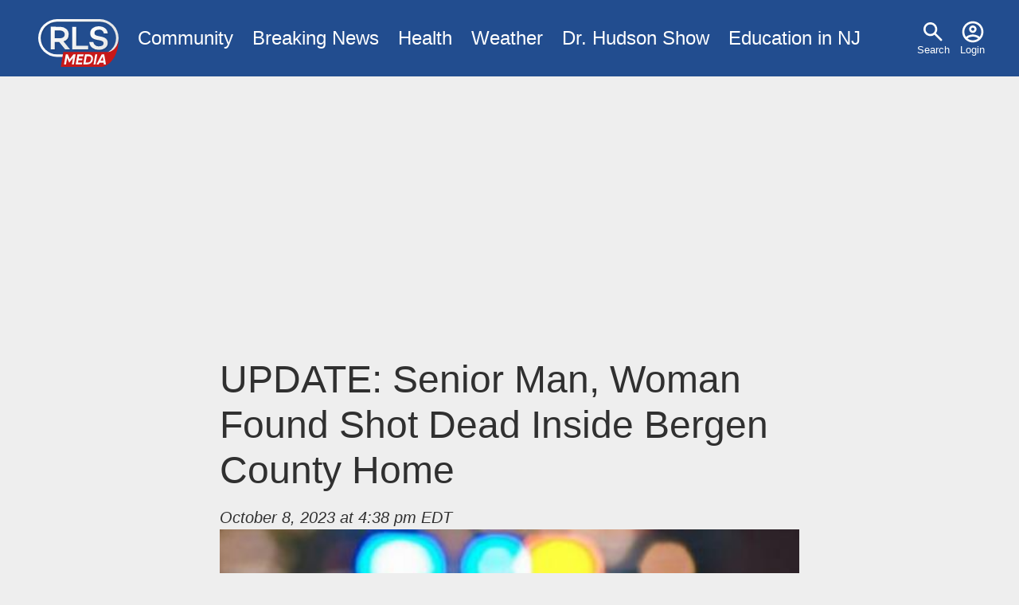

--- FILE ---
content_type: text/html; charset=UTF-8
request_url: https://www.rlsmedia.com/article/update-senior-man-woman-found-shot-dead-inside-bergen-county-home
body_size: 5036
content:
<!DOCTYPE html>
<html lang="en" dir="ltr" prefix="og: https://ogp.me/ns#">
  <head>

    <link rel="dns-prefetch" href="//googleads.g.doubleclick.net">
    <link rel="dns-prefetch" href="//pagead2.googlesyndication.com">
    <link rel="dns-prefetch" href="//www.googletagservices.com">
    <link rel="dns-prefetch" href="//tpc.googlesyndication.com">
    <link rel="dns-prefetch" href="//www.gstatic.com">
    <link rel="dns-prefetch" href="//fonts.gstatic.com">

    <meta charset="utf-8" />
<meta name="description" content="By: Richard L. Smith  The Bergen County Prosecutor’s Office Major Crimes Unit, in conjunction with the New Milford Police Department, is actively probing the tragic deaths of two individuals that transpired at 250 Myrtle Avenue in New Milford on Saturday. " />
<link rel="canonical" href="https://www.rlsmedia.com/node/54009" />
<meta http-equiv="content-language" content="en" />
<link rel="image_src" href="https://www.rlsmedia.com/sites/default/files/styles/og_image/public/field/image/article/IMG_3489_4.jpeg?h=c673cd1c&amp;itok=bLuH8I7T" />
<link rel="icon" href="/themes/custom/rls/images/favicon/favicon-32x32.png" />
<link rel="icon" sizes="16x16" href="/themes/custom/rls/images/favicon/favicon-16x16.png" />
<link rel="icon" sizes="32x32" href="/themes/custom/rls/images/favicon/favicon-32x32.png" />
<link rel="apple-touch-icon" sizes="180x180" href="/themes/custom/rls/images/favicon/apple-touch-icon.png" />
<meta property="og:site_name" content="RLS Media" />
<meta property="og:type" content="article" />
<meta property="og:url" content="https://www.rlsmedia.com/node/54009" />
<meta property="og:title" content="UPDATE: Senior Man, Woman Found Shot Dead Inside Bergen County Home" />
<meta property="og:description" content="By: Richard L. Smith  The Bergen County Prosecutor’s Office Major Crimes Unit, in conjunction with the New Milford Police Department, is actively probing the tragic deaths of two individuals that transpired at 250 Myrtle Avenue in New Milford on Saturday. " />
<meta property="og:image" content="https://www.rlsmedia.com/sites/default/files/styles/og_image/public/field/image/article/IMG_3489_4.jpeg?h=c673cd1c&amp;itok=bLuH8I7T" />
<meta property="og:image:width" content="1200" />
<meta property="og:image:height" content="630" />
<meta property="article:publisher" content="https://www.facebook.com/RLSMetroBreakingNews" />
<meta property="article:published_time" content="2023-10-08T16:38:00-0400" />
<meta property="fb:app_id" content="181613868573460" />
<meta name="twitter:card" content="summary_large_image" />
<meta name="twitter:description" content="By: Richard L. Smith  The Bergen County Prosecutor’s Office Major Crimes Unit, in conjunction with the New Milford Police Department, is actively probing the tragic deaths of two individuals that transpired at 250 Myrtle Avenue in New Milford on Saturday. " />
<meta name="twitter:title" content="UPDATE: Senior Man, Woman Found Shot Dead Inside Bergen County Home" />
<meta name="twitter:site" content="rlsmetro" />
<meta name="twitter:url" content="https://www.rlsmedia.com/node/54009" />
<meta name="twitter:image:width" content="1200" />
<meta name="twitter:image" content="https://www.rlsmedia.com/sites/default/files/styles/og_image/public/field/image/article/IMG_3489_4.jpeg?h=c673cd1c&amp;itok=bLuH8I7T" />
<meta name="twitter:image:height" content="630" />
<meta name="theme-color" content="#224D8F" />
<meta name="apple-mobile-web-app-capable" content="yes" />
<meta name="apple-mobile-web-app-status-bar-style" content="#224D8F" />
<meta name="apple-mobile-web-app-title" content="RLS Media" />
<meta name="application-name" content="RLS Media" />
<meta name="Generator" content="Drupal 10 (https://www.drupal.org)" />
<meta name="MobileOptimized" content="width" />
<meta name="HandheldFriendly" content="true" />
<meta name="viewport" content="width=device-width, initial-scale=1.0" />
<script type="application/ld+json">{
    "@context": "https://schema.org",
    "@graph": [
        {
            "@type": "NewsArticle",
            "headline": "UPDATE: Senior Man, Woman Found Shot Dead Inside Bergen County Home",
            "about": [
                "New Milford",
                "Double Murder"
            ],
            "description": "By: Richard L. Smith \n\nThe Bergen County Prosecutor’s Office Major Crimes Unit, in conjunction with the New Milford Police Department, is actively probing the tragic deaths of two individuals that transpired at 250 Myrtle Avenue in New Milford on Saturday. ",
            "image": {
                "@type": "ImageObject",
                "representativeOfPage": "True",
                "url": "https://www.rlsmedia.com/sites/default/files/styles/og_image/public/field/image/article/IMG_3489_4.jpeg?h=c673cd1c\u0026itok=bLuH8I7T",
                "width": "1200",
                "height": "630"
            },
            "datePublished": "2023-10-08T16:38:00-0400",
            "dateModified": "2025-10-22",
            "isAccessibleForFree": "True",
            "author": {
                "@type": "Person",
                "@id": "5",
                "name": "rlsmetro"
            },
            "publisher": {
                "@type": "NewsMediaOrganization",
                "@id": "https://www.rlsmedia.com/",
                "name": "RLS Media",
                "url": "https://www.rlsmedia.com/",
                "sameAs": "https://www.facebook.com/RLSMetroBreakingNews",
                "logo": {
                    "@type": "ImageObject",
                    "url": "https://www.rlsmedia.com/themes/custom/rls/images/metrobreakingnews.png",
                    "width": "600",
                    "height": "60"
                }
            },
            "mainEntityOfPage": "https://www.rlsmedia.com/node/54009"
        },
        {
            "breadcrumb": {
                "@type": "BreadcrumbList",
                "itemListElement": [
                    {
                        "@type": "ListItem",
                        "position": 1,
                        "name": "Home",
                        "item": "https://www.rlsmedia.com/"
                    },
                    {
                        "@type": "ListItem",
                        "position": 2,
                        "name": "UPDATE: Security Concerns Arise After Violent Stabbing Incident at Newark Hospital Pediatric ICU",
                        "item": "https://www.rlsmedia.com/article"
                    }
                ]
            },
            "isAccessibleForFree": "True"
        }
    ]
}</script>

    <title>UPDATE: Senior Man, Woman Found Shot Dead Inside Bergen County Home</title>
    <link rel="stylesheet" media="print" href="/themes/custom/rls/node_modules/photoswipe/dist/photoswipe.css?t49616" onload="this.media=&#039;all&#039;; this.onload=null;" />
<link rel="stylesheet" media="print" href="/themes/custom/rls/node_modules/photoswipe/dist/default-skin/default-skin.css?t49616" onload="this.media=&#039;all&#039;; this.onload=null;" />
<link rel="stylesheet" media="all" href="/themes/custom/rls/css/layout.min.css?t49616" />
<link rel="stylesheet" media="print" href="/themes/custom/rls/css/drupal.min.css?t49616" onload="this.media=&#039;all&#039;; this.onload=null;" />
<link rel="stylesheet" media="print" href="/themes/custom/rls/css/essential.min.css?t49616" onload="this.media=&#039;all&#039;; this.onload=null;" />
<link rel="stylesheet" media="print" href="/themes/custom/rls/css/additional.min.css?t49616" onload="this.media=&#039;all&#039;; this.onload=null;" />
<link rel="stylesheet" media="print" href="/themes/custom/rls/css/sharebuttons.min.css?t49616" onload="this.media=&#039;all&#039;; this.onload=null;" />

    <script src="/themes/custom/rls/js/lazyall.js?v=1.1" async></script>
<script src="/themes/custom/rls/node_modules/lazysizes/lazysizes.min.js?v=1.1" async></script>

    <link rel="search" type="application/opensearchdescription+xml" href="/opensearch.xml" title="RLS Media">
  </head>
  <body>
        <a href="#main-content" class="visually-hidden focusable">
      Skip to main content
    </a>
    
      <div class="dialog-off-canvas-main-canvas" data-off-canvas-main-canvas>
    <div class="layout-container">

  <div class ="header-wrapper clearfix">
    <header role="banner">
        <div>
    <nav role="navigation" aria-labelledby="block-usermenu-menu" id="block-usermenu">
            
  <h2 class="visually-hidden" id="block-usermenu-menu">User menu</h2>
  

        
              <ul>
              <li>
      
        <a href="/search" data-drupal-link-system-path="search">Search</a>
              </li>
          <li>
      
        <a href="/user/login" data-drupal-link-system-path="user/login">Login</a>
              </li>
        </ul>
  


  </nav>
<div id="block-sitebranding">
  
    
        <a href="/" rel="home">
      <img src="/themes/custom/rls/logo.svg" alt="Home" fetchpriority="high" />
    </a>
      
</div>
<nav role="navigation" aria-labelledby="block-mainmenu-menu" id="block-mainmenu">
            
  <h2 class="visually-hidden" id="block-mainmenu-menu">Main menu</h2>
  

        
              <ul>
              <li>
      
        <a href="/community" title="Community News" data-drupal-link-system-path="taxonomy/term/2577">Community</a>
              </li>
          <li>
      
        <a href="/breaking-news" data-drupal-link-system-path="breaking-news">Breaking News</a>
              </li>
          <li>
      
        <a href="/health" title="Health News" data-drupal-link-system-path="taxonomy/term/1964">Health</a>
              </li>
          <li>
      
        <a href="/weather" title="Local Weather" data-drupal-link-system-path="taxonomy/term/2143">Weather</a>
              </li>
          <li>
      
        <a href="/dr-hudson-fobw" title="Flying on Broken Dreams" data-drupal-link-system-path="taxonomy/term/4611">Dr. Hudson Show</a>
              </li>
          <li>
      
        <a href="/education-nj" data-drupal-link-system-path="taxonomy/term/4614">Education in NJ</a>
              </li>
        </ul>
  


  </nav>

  </div>

    </header>
  </div>
  
  

  

    <div>
    <div data-drupal-messages-fallback class="hidden"></div>

  </div>


  

  <main role="main">
    <a id="main-content" tabindex="-1"></a>
    <div class="layout-content">
        <div>
    <div id="block-rls2016-system-main">
  
    
      





<div class="article-wrap">
<article  class="full">

<header>

 
    <h1>
<span>UPDATE: Senior Man, Woman Found Shot Dead Inside Bergen County Home </span>
</h1>
  <div class="mb-3"><address class="small">
      <time pubdate datetime="2023-10-08T16:38:00-04:00">October 8, 2023 at 4:38 pm EDT</time>
      
    </address>

  </div>
</header>
  
              
    
    
  <div id="image-container" class="clearfix mb-3 cursor-zoom-in" style="flex-basis:px">
      
      <a onclick="createPhotoSwipe(pswpItems,event,this)" data-slide="0" href="/sites/default/files/styles/large/public/field/image/article/IMG_3489_4.jpeg?itok=iMsCgbCj">
        <img class="img-fluid lazyload" data-src="/sites/default/files/styles/medium/public/field/image/article/IMG_3489_4.jpeg?itok=n-wiIOSK" src="data:image/svg+xml,%3Csvg xmlns='http://www.w3.org/2000/svg' width='853.33333333333px' height='480px' viewBox='0 0 853.33333333333 480'%3E%3C/svg%3E">
      </a>
        </div>

<div class="serif article-body">

    <a href="/nj/new-milford" class="tag-location mb-1">New Milford</a>
  


      
  

        <p><a data-entity-type="file" data-entity-uuid="5f662adc-4e58-4c75-bd11-00aff181e211" href="https://mbhphysicaltherapy.com/"><img alt="Physical " src="/sites/default/files/inline-images/IMG_7085_0.jpeg" /></a></p>

    
  

        

<p><strong>By: Richard L. Smith&nbsp;</strong></p>

    
  

        

<p>The Bergen County Prosecutor’s Office Major Crimes Unit, in conjunction with the New Milford Police Department, is actively probing the tragic deaths of two individuals that transpired at 250 Myrtle Avenue in New Milford on Saturday.&nbsp;</p>

    
      <script async src="https://pagead2.googlesyndication.com/pagead/js/adsbygoogle.js?client=ca-pub-8271963007289512"
          crossorigin="anonymous"></script>
      <!-- In Article -->
      <ins class="adsbygoogle"
          style="display:block; margin-bottom:1em"
          data-ad-client="ca-pub-8271963007289512"
          data-ad-slot="7525518628"
          data-ad-format="auto"
          data-full-width-responsive="false"></ins>
      <script>
          (adsbygoogle = window.adsbygoogle || []).push({});
      </script>

    
  

        

<p>Officials said at around 4:15 p.m., officers from the New Milford Police Department initiated a welfare check at the premises, leading to the discovery of the lifeless bodies of 80-year-old Mr. Giovanni “John” Emmolo and 56-year-old Ms. Marina Perez, both of whom had succumbed to gunshot wounds.</p>

    
  

        

<p>This ongoing inquiry is currently being overseen by the Bergen County Prosecutor’s Office, under the capable leadership of Chief Jason Love, and the New Milford Police Department, directed by Chief Brian Clancy.</p>

    
  

        

<p>While further details will be shared as they emerge, officials said initial indications suggest that this shooting incident is an isolated occurrence.</p>

    
      <script async src="https://pagead2.googlesyndication.com/pagead/js/adsbygoogle.js?client=ca-pub-8271963007289512"
          crossorigin="anonymous"></script>
      <!-- In Article -->
      <ins class="adsbygoogle"
          style="display:block; margin-bottom:1em"
          data-ad-client="ca-pub-8271963007289512"
          data-ad-slot="7525518628"
          data-ad-format="auto"
          data-full-width-responsive="false"></ins>
      <script>
          (adsbygoogle = window.adsbygoogle || []).push({});
      </script>

    
  

        
</p>

    
  

</div>


<div class="d-flex justify-content-center mb-3">

  
  <div class="tags">
                  <a href="/event/double-murder" class="tag-tag mb-1  ri-double-murder">Double Murder</a>
              </div>


</div>

</article><aside>


<div class="sharebuttons">
    <h5 class="">Share:</h5>

    <ul role="group" aria-label="Share Buttons">
        <li>
            <a class="btn btn-facebook" href="https://facebook.com/sharer/sharer.php?u=https://www.rlsmedia.com/article/update-senior-man-woman-found-shot-dead-inside-bergen-county-home" target="_blank" rel="noopener" aria-label="Share on Facebook">
            Facebook
            </a>
        </li>
        <li>
            <a class="btn btn-twitter" href="https://twitter.com/intent/tweet/?text=UPDATE%3A%20Senior%20Man%2C%20Woman%20Found%20Shot%20Dead%20Inside%20Bergen%20County%20Home%20&amp;url=https://www.rlsmedia.com/article/update-senior-man-woman-found-shot-dead-inside-bergen-county-home&amp;hashtags=Newark&amp;via=rlsmetro" target="_blank" rel="noopener" aria-label="Share on Twitter">
            Twitter
            </a>
        </li>
        <li>
            <a class="btn btn-linkedin" href="https://www.linkedin.com/sharing/share-offsite/?url=https://www.rlsmedia.com/article/update-senior-man-woman-found-shot-dead-inside-bergen-county-home" target="_blank" rel="noopener" aria-label="Share on LinkedIn">
            LinkedIn
            </a>
        </li>
        <li>
            <a class="btn btn-whatsapp" href="whatsapp://send?text=UPDATE%3A%20Senior%20Man%2C%20Woman%20Found%20Shot%20Dead%20Inside%20Bergen%20County%20Home%20https://www.rlsmedia.com/article/update-senior-man-woman-found-shot-dead-inside-bergen-county-home" target="_blank" rel="noopener" aria-label="Share on WhatsApp">
            WhatsApp
            </a>
        </li>
        <li>
            <a class="btn btn-email" href="mailto:?subject=UPDATE%3A%20Senior%20Man%2C%20Woman%20Found%20Shot%20Dead%20Inside%20Bergen%20County%20Home%20&amp;body=https://www.rlsmedia.com/article/update-senior-man-woman-found-shot-dead-inside-bergen-county-home" target="_self" rel="noopener" aria-label="Share by E-Mail">
            E-mail
            </a>
        </li>

    </ul>
</div></aside>

  <aside class="mb-3">
    <h3>Matched Content:</h3>
    <ins class="lazyload" data-lazytype="adsense" style="display:block; text-align:center;"
        data-ad-format="autorelaxed"
        data-ad-client="ca-pub-8271963007289512"
        data-ad-slot="9741996567"
        data-full-width-responsive="false"
    ></ins>
  </aside>

  <aside  class="mb-3">
    <h3>Facebook Page:</h3>
    <div id="fb-root"></div>
    <div class="lazyload" data-lazytype="script" data-script="https://connect.facebook.net/en_US/sdk.js#xfbml=1&version=v12.0"></div>
    <div class="fb-page" data-href="https://www.facebook.com/RLSMetroBreakingNews/" data-tabs="" data-width="" data-height="" data-small-header="false" data-adapt-container-width="true" data-hide-cover="false" data-show-facepile="true"><blockquote cite="https://www.facebook.com/RLSMetroBreakingNews/" class="fb-xfbml-parse-ignore"><a href="https://www.facebook.com/RLSMetroBreakingNews/">RLS Metro Breaking News</a></blockquote></div>
  </aside>



  





</div>

<script>
var nid = '54009' ;
</script>

  </div>

  </div>

    </div>
          <aside class="layout-sidebar-first" role="complementary">
        
      </aside>
    
    
  </main>

    <div class="footer-wrapper">
    <footer role="contentinfo">
        <div>
    <nav role="navigation" aria-labelledby="block-footer-menu" id="block-footer">
      
  <h2 id="block-footer-menu">Organization</h2>
  

        
              <ul>
              <li>
      
        <a href="/about" data-drupal-link-system-path="node/20866">About Us</a>
              </li>
          <li>
      
        <a href="/contact" title="Contact Us" data-drupal-link-system-path="node/20865">Contact</a>
              </li>
          <li>
      
        <a href="/ethics" title="Ethics Code" data-drupal-link-system-path="node/21706">Ethics</a>
              </li>
          <li>
      
        <a href="/terms" data-drupal-link-system-path="node/2">Terms</a>
              </li>
          <li>
      
        <a href="/privacy-policy" data-drupal-link-system-path="node/739">Privacy Policy</a>
              </li>
        </ul>
  


  </nav>
<nav role="navigation" aria-labelledby="block-socialmediaaccounts-menu" id="block-socialmediaaccounts">
      
  <h2 id="block-socialmediaaccounts-menu">Connect</h2>
  

        
              <ul>
              <li>
      
        <a href="https://www.facebook.com/RLSMetroBreakingNews/" title="Facebook Page">Facebook</a>
              </li>
          <li>
      
        <a href="http://www.youtube.com/c/Rlsmedia" title="View our latest videos">YouTube</a>
              </li>
          <li>
      
        <a href="https://twitter.com/RLSMetro" title="Twitter Account">Twitter</a>
              </li>
          <li>
      
        <a href="https://www.linkedin.com/company/rlsmedia/" title="LinkedIn Business Page">LinkedIn</a>
              </li>
        </ul>
  


  </nav>

  </div>

      <div><small>&copy; 2026 RLS Media Solutions Broadcasting. All Rights Reserved</small></div>
    </footer>
  </div>
  
</div>

  </div>

    
    <script type="application/json" data-drupal-selector="drupal-settings-json">{"path":{"baseUrl":"\/","pathPrefix":"","currentPath":"node\/54009","currentPathIsAdmin":false,"isFront":false,"currentLanguage":"en"},"pluralDelimiter":"\u0003","suppressDeprecationErrors":true,"simpleads":{"current_node_id":"54009"},"radioactivity":{"type":"default","endpoint":"https:\/\/www.rlsmedia.com\/radioactivity\/emit"},"statistics":{"data":{"nid":"54009"},"url":"\/modules\/contrib\/statistics\/statistics.php"},"user":{"uid":0,"permissionsHash":"7bf975ab71964e17414a710956e71117616080998e58fe3c7028281862fb670c"}}</script>
<script src="/sites/default/files/js/js_7Q71D-YM01cb4T2iRbVcncJ63QZEKn9-iaIYa3Sdpdw.js?scope=footer&amp;delta=0&amp;language=en&amp;theme=rls&amp;include=eJxFi0EKgDAMBD9U7JuCDRgITchGpH291B68zQy7oajUwB1cYnEnHSknPlOaAzJ5m1-Whkd8T93cOQqSUrAutcXtpMdfXt4cJVk"></script>
<script src="https://pagead2.googlesyndication.com/pagead/js/adsbygoogle.js" async></script>
<script src="/themes/custom/rls/js/analyticsactivator.js?v=1" defer></script>
<script src="/themes/custom/rls/node_modules/photoswipe/dist/photoswipe.min.js?v=4.1.3" defer></script>
<script src="/themes/custom/rls/node_modules/photoswipe/dist/photoswipe-ui-default.min.js?v=4.1.3" defer></script>
<script src="/sites/default/files/js/js_WKazTZ_jFttPQM-XRMjirCflkhzL3CGgo9FGG1ItzBM.js?scope=footer&amp;delta=5&amp;language=en&amp;theme=rls&amp;include=eJxFi0EKgDAMBD9U7JuCDRgITchGpH291B68zQy7oajUwB1cYnEnHSknPlOaAzJ5m1-Whkd8T93cOQqSUrAutcXtpMdfXt4cJVk"></script>
<script src="/themes/custom/rls/node_modules/%40popperjs/core/dist/umd/popper.min.js?v=1.1" async></script>
<script src="/themes/custom/rls/js/popper.js?v=1.1" defer></script>
<script src="/sites/default/files/js/js_lhsTD-E442YngwVKTAQzB8tnab_EIaM8QNTrs7ZQfoc.js?scope=footer&amp;delta=8&amp;language=en&amp;theme=rls&amp;include=eJxFi0EKgDAMBD9U7JuCDRgITchGpH291B68zQy7oajUwB1cYnEnHSknPlOaAzJ5m1-Whkd8T93cOQqSUrAutcXtpMdfXt4cJVk"></script>

  </body>
</html>

--- FILE ---
content_type: text/html; charset=utf-8
request_url: https://www.google.com/recaptcha/api2/aframe
body_size: 266
content:
<!DOCTYPE HTML><html><head><meta http-equiv="content-type" content="text/html; charset=UTF-8"></head><body><script nonce="iTqRvSZeTT0BtMiDgfb7Bw">/** Anti-fraud and anti-abuse applications only. See google.com/recaptcha */ try{var clients={'sodar':'https://pagead2.googlesyndication.com/pagead/sodar?'};window.addEventListener("message",function(a){try{if(a.source===window.parent){var b=JSON.parse(a.data);var c=clients[b['id']];if(c){var d=document.createElement('img');d.src=c+b['params']+'&rc='+(localStorage.getItem("rc::a")?sessionStorage.getItem("rc::b"):"");window.document.body.appendChild(d);sessionStorage.setItem("rc::e",parseInt(sessionStorage.getItem("rc::e")||0)+1);localStorage.setItem("rc::h",'1768755661136');}}}catch(b){}});window.parent.postMessage("_grecaptcha_ready", "*");}catch(b){}</script></body></html>

--- FILE ---
content_type: image/svg+xml
request_url: https://www.rlsmedia.com/themes/custom/rls/images/facebook.svg
body_size: 139
content:
<svg xmlns="http://www.w3.org/2000/svg" aria-label="facebook" role="img" viewBox="0 0 512 512">
<path fill="#fff" d="M437,255.5c0-100-81-181-181-181s-181,81-181,181c0,90.4,66.2,165.3,152.7,178.8V307.9h-46v-52.3h46v-39.9
	c0-45.4,27-70.4,68.4-70.4c19.8,0,40.5,3.5,40.5,3.5v44.5h-22.8c-22.5,0-29.5,13.9-29.5,28.3v33.9h50.2l-8.1,52.3h-42.1v126.5
	C370.8,420.8,437,345.9,437,255.5"/>
</svg>
